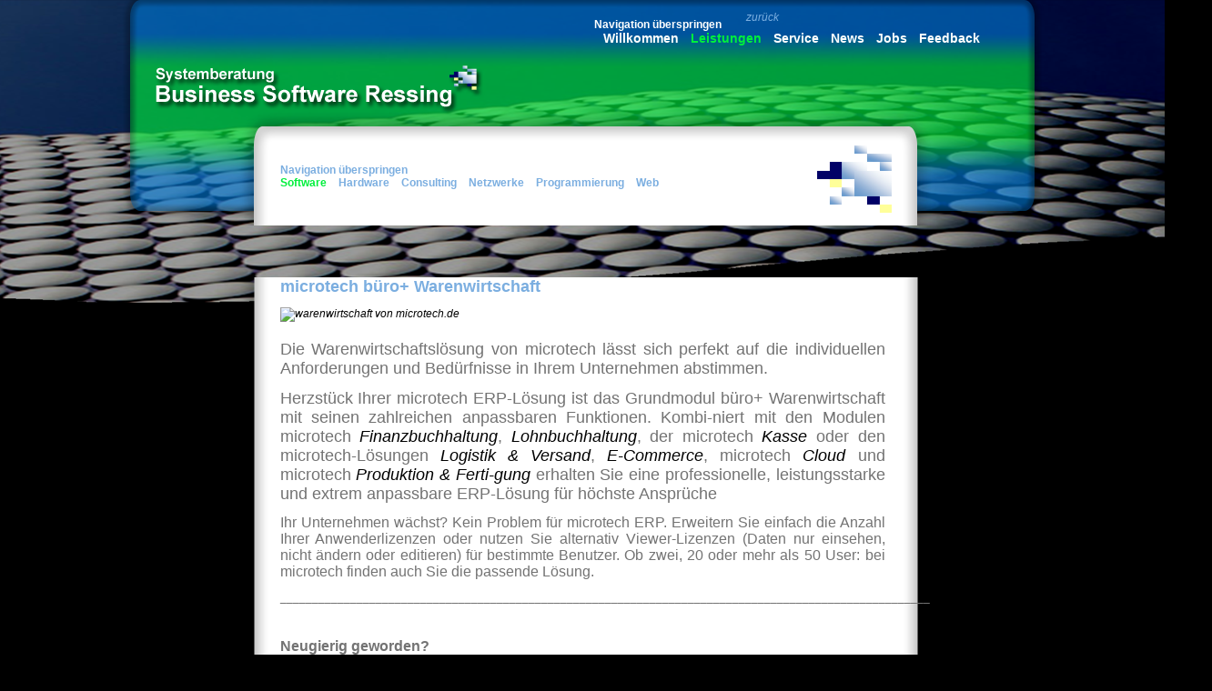

--- FILE ---
content_type: text/html; charset=UTF-8
request_url: http://bsre.de/microtech-buero-warenwirtschaft.html
body_size: 4257
content:
<!DOCTYPE html PUBLIC "-//W3C//DTD XHTML 1.0 Strict//EN" "http://www.w3.org/TR/xhtml1/DTD/xhtml1-strict.dtd">
<html xmlns="http://www.w3.org/1999/xhtml" xml:lang="de" lang="de">
<head>
<!--

	This website is powered by Contao Open Source CMS :: Licensed under GNU/LGPL
	Copyright ©2005-2025 by Leo Feyer :: Extensions are copyright of their respective owners
	Visit the project website at http://www.contao.org for more information

//-->
<base href="http://bsre.de/"></base>
<title>microtech büro+ Warenwirtschaft - Business Software Ressing - Lösungen, so individuell wie Sie!</title>
<meta http-equiv="Content-Type" content="text/html; charset=UTF-8" />
<meta http-equiv="Content-Style-Type" content="text/css" />
<meta http-equiv="Content-Script-Type" content="text/javascript" />
<meta name="description" content="microtech büro+ Warenwirtschaft, komplex ist einfach, ERP-Lösung, microtech Silber Partner, hochvernetzt, microtech-Lösungen, microtech Finanzbuchhaltung, microtech Lohnbuchhaltung, microtech E-Commerce, microtech Logistik &amp; Versand, microtech Cloud, microtech Kasse, microtech Produktion, Automatisierung, Funktionsumfang, Shopsystem, Online-Marktplatz, Anpassbarkeit, Zusatzmodul, Warenwirtschaftslösung, Ausbaustufen, Stücklisten, Seriennummern, Chargennummernverwaltung, Bestellvorschlag, Online-Banking, Projektverwaltung, freie Datenbanktabellen, Anwenderlizenzen, Einführung, Migration, Customizing, Schulung, Buchungsdaten, Offene-Posten-Verwaltung, Kostenstellenanalyse, Anlagenverwaltung, Nebenbücher, Auswertungstools, GoBD-konform, IDW-Standard, Sozialversicherungsmeldung, ITSG-Standard, Export, Kurzarbeitergeld, REST API, Anbindung, Datenpflege, synchronisieren, Pos, Registrierkasse, Bondrucker, Kartenterminal, Direktverkauf, Artikel-Schnellwahl, Gutscheinverwaltung, Versandetikett, Kommissionsstrategie, V-LOG, Amazon SFP, chaotische Lagerverwaltung, Auftragsabwicklung, Produktionsplanung, Produktionssteuerung, Ressourcenplanung, PPSBDE+" />
<meta name="keywords" content="Systemberatung Business Software Ressing, Ressing Systemberatung, Business Software, Heinz-Peter Ressing, Steinmauern, Rastatt, Karlsruhe, Baden-Baden, microtech, Standardsoftware, Softwarelösung, Softwarepaket, BüroPlus, Büro Plus, büro+, ERP-complete, ERP-System, Warenwirtschaft, kaufmännische Software, Finanzbuchhaltung, Auftrag, Fibu, Lohn, Lohnabrechnung, Gehaltsabrechnung, Gehalt, Auftragserfassung, Ausbaustufen, Datenbasis, kostengünstig, Datenübernahme, Konvertierung, wechseln, microtech-Fachhandelspartner, Module, Wachstum, Ausbaustufe, Anwendungsbereiche, effektiv, intuitiv, Leistungsstufe, professional, commercial, universal, Individualisierung, Variabilität, variabel, individuell, Programm, programmieren, Auftragsprogramm, Prozesschritt, Schnittstelle, Verwaltung, Funktion, Verwaltungsfunktion, Komfort, Routinearbeiten, Abwicklung, Sonderfälle" />
<meta name="robots" content="index,follow" />
<style type="text/css" media="screen">
<!--/*--><![CDATA[/*><!--*/
#wrapper { width:1024px; margin:0 auto; }
#header { height:248px; }
#left { width:100px; }
#right { width:100px; }
#main { margin-left:100px; margin-right:100px; }
#footer { height:57px; }
/*]]>*/-->
</style>
<link rel="stylesheet" href="system/contao.css" type="text/css" media="screen" />
<!--[if lte IE 7]><link rel="stylesheet" href="system/iefixes.css" type="text/css" media="screen" /><![endif]-->
<link rel="stylesheet" href="system/modules/honeypotForm/honeypotform.css" type="text/css" media="all" />
<link rel="stylesheet" href="plugins/mediabox/css/mediabox.css?1.2.5" type="text/css" media="screen" />
<link rel="stylesheet" href="plugins/slimbox/css/slimbox.css?1.71" type="text/css" media="screen" />
<link rel="stylesheet" href="tl_files/tinymce.css?1298833182" type="text/css" media="screen" />
<link rel="stylesheet" href="special.css?1352738956" type="text/css" media="all" />
<link rel="stylesheet" href="basic.css?1299608902" type="text/css" media="all" />
<link rel="stylesheet" href="shop.css?1298274748" type="text/css" media="all" />
<link rel="stylesheet" href="nav_navigation.css?1395749403" type="text/css" media="all" />
<!--[if lte IE 7]><link rel="stylesheet" href="special_ie.css?1298827519" type="text/css" media="all" /><![endif]-->
<script type="text/javascript" src="plugins/mootools/mootools-core.js?1.2.5"></script>
<script type="text/javascript" src="plugins/mootools/mootools-more.js?1.2.5.1"></script>
</head>

<body id="top">
<div id="wrapper">

<div id="header">
<div class="inside">

<!-- indexer::stop -->
<div class="mod_navigation menu_level_1 block">

<a href="microtech-buero-warenwirtschaft.html#skipNavigation28" class="invisible">Navigation überspringen</a>

<ul class="level_1">
<li class="first"><a href="willkommen.html" title="Willkommen" class="first">Willkommen</a></li>
<li class="trail"><a href="leistungen.html" title="Leistungen" class="trail">Leistungen</a></li>
<li><a href="Service.html" title="Service">Service</a></li>
<li><a href="news.html" title="News">News</a></li>
<li><a href="jobs.html" title="Jobs">Jobs</a></li>
<li class="last"><a href="feedback.html" title="Feedback" class="last">Feedback</a></li>
</ul>
 
<a name="skipNavigation28" id="skipNavigation28" class="invisible">&nbsp;</a>

</div>
<!-- indexer::continue -->

<!-- indexer::stop -->
<div class="mod_navigation menu_level_2 block">

<a href="microtech-buero-warenwirtschaft.html#skipNavigation27" class="invisible">Navigation überspringen</a>

<ul class="level_1">
<li class="trail first"><a href="software.html" title="Software" class="trail first">Software</a></li>
<li><a href="hardware.html" title="Hardware">Hardware</a></li>
<li><a href="consulting.html" title="Consulting">Consulting</a></li>
<li><a href="netzwerke.html" title="Netzwerke">Netzwerke</a></li>
<li><a href="programmierung.html" title="Programmierung">Programmierung</a></li>
<li class="last"><a href="web.html" title="Web" class="last">Web</a></li>
</ul>
 
<a name="skipNavigation27" id="skipNavigation27" class="invisible">&nbsp;</a>

</div>
<!-- indexer::continue -->
 
</div>
</div>

<div id="container">

<div id="left">
<div class="inside">
&nbsp; 
</div>
</div>

<div id="right">
<div class="inside">
&nbsp; 
</div>
</div>

<div id="main">
<div class="inside">

<div class="mod_article block" id="microtech-buero-warenwirtschaft">

<div class="ce_text block">

<h1>microtech büro+ Warenwirtschaft</h1>

<div class="image_container" style="padding-bottom:15pt; padding-left:0pt;">
<a href="https://www.microtech.de/loesungen/warenwirtschaft/" title="warenwirtschaft von microtech.de">
<img src="system/html/microtech-warenwirtschaft-color-eff5adca.jpg" width="680" height="175" alt="warenwirtschaft von microtech.de" />
</a>
</div>

<p style="text-align: justify;"><span style="font-size: 18px;">Die Warenwirtschaftslösung von microtech lässt sich perfekt auf die individuellen Anforderungen und Bedürfnisse in Ihrem Unternehmen abstimmen.</span></p>

<p style="text-align: justify;"><span style="font-size: 18px;">Herzstück Ihrer microtech ERP-Lösung ist das Grundmodul büro+ Warenwirtschaft mit seinen zahlreichen anpassbaren Funktionen. Kombi-niert mit den Modulen microtech <a title="microtech Finanzbuchhaltung" onclick="window.open(this.href); return false;" href="microtech-finanzbuchhaltung.html">Finanzbuchhaltung</a>, <a title="microtech Lohnbuchhaltung" onclick="window.open(this.href); return false;" href="microtech-lohnbuchhaltung.html">Lohnbuchhaltung</a>, der microtech <a title="microtech Kasse" onclick="window.open(this.href); return false;" href="microtech-kasse.html">Kasse</a> oder den microtech-Lösungen <a title="microtech Logistik &amp; Versand" onclick="window.open(this.href); return false;" href="microtech-logistik-versand.html">Logistik &amp; Versand</a>, <a title="microtech E-Commerce" onclick="window.open(this.href); return false;" href="microtech-e-commerce.html">E-Commerce</a>, microtech <a title="microtech Cloud" onclick="window.open(this.href); return false;" href="microtech-cloud.html">Cloud</a>&nbsp;und microtech <a title="microtech Produktion" onclick="window.open(this.href); return false;" href="microtech-produktion.html">Produktion &amp; Ferti-gung</a>&nbsp;erhalten Sie eine professionelle, leistungsstarke und extrem anpassbare ERP-Lösung für höchste Ansprüche</span></p>

<p style="text-align: justify;"><span style="font-size: 16px;">Ihr Unternehmen wächst? Kein Problem für microtech ERP. Erweitern Sie einfach die Anzahl Ihrer Anwenderlizenzen oder nutzen Sie alternativ Viewer-Lizenzen (Daten nur einsehen, nicht ändern oder editieren) für bestimmte Benutzer. Ob zwei, 20 oder mehr als 50 User: bei microtech finden auch Sie die passende Lösung.</span></p>

<p style="text-align: justify;"><span style="text-align: left;">______________________________________________________________________________________________________</span></p>

<p style="text-align: justify;">&nbsp;</p>

<p style="text-align: justify;"><span style="font-size: 16px;"><strong>Neugierig geworden?</strong></span></p>

<p style="text-align: justify;"><span style="font-size: 16px;"><strong>Wir als microtech-Partner und Spezialisten im Bereich Warenwirtschaft und ERP bieten Ihnen Unterstützung bei der Einführung der microtech-Lösungen in Ihrem Unternehmen, bei Migration, Customizing und Programmierung sowie bei der Schulung Ihrer Mitarbeiter.</strong></span></p>

<p style="text-align: left;"><span style="font-size: 16px;"><strong>Rufen Sie uns an unter +49 (0)7222 9331910 oder schreiben Sie uns unter <a href="&#109;&#97;&#105;&#108;&#116;&#111;&#58;&#105;&#110;&#x66;&#x6F;&#64;&#x62;&#x73;&#x72;&#101;&#46;&#100;&#101;">&#105;&#110;&#x66;&#x6F;&#64;&#x62;&#x73;&#x72;&#101;&#46;&#100;&#101;</a>! Wir beraten Sie gern.</strong></span></p>

<p style="text-align: center;">&nbsp;</p>

<p style="text-align: left;"><em style="text-align: left;"><span style="font-size: 12px;">Weitere Informationen unter&nbsp;<a title="microtech büro+ Warenwirtschaft" href="https://www.microtech.de/loesungen/warenwirtschaft/">microtech.de/loesungen/warenwirtschaft/</a></span></em></p>

</div>

</div>
 
</div>

<div class="custom">

<div id="mainleft">
<div class="inside">

</div>
</div>

<div id="mainright">
<div class="inside">

</div>
</div>

</div>
 
<div id="clear"></div>
</div>

</div>

<div id="footer">
<div class="inside">

Copyright 1994-2025 Systemberatung Business Software Ressing · 76479 Steinmauern bei Rastatt<br><a href="impressum.html">Impressum</a> | <a href="datenschutzerklaerung.html">Datenschutzerklärung</a>


<a class="cls_back" href="javascript:history.back()">zurück</a>
 
</div>
</div>

<!-- indexer::stop -->
<img src="http://bsre.de/cron.php" alt="" class="invisible" />
<!-- indexer::continue -->

</div>

<script type="text/javascript">
<!--//--><![CDATA[//><!--
window.addEvent('domready', function() {
  new Accordion($$('div.toggler'), $$('div.accordion'), {
    alwaysHide: true,
    opacity: false
  });
});
//--><!]]>
</script>

<script type="text/javascript">
<!--//--><![CDATA[//><!--
var _gaq = _gaq || [];
_gaq.push(['_setAccount', 'UA-XXXXX-X']);
_gaq.push(['_trackPageview']);
(function() {
  var ga = document.createElement('script'); ga.type = 'text/javascript'; ga.async = true;
  ga.src = ('https:' == document.location.protocol ? 'https://ssl' : 'http://www') + '.google-analytics.com/ga.js';
  var s = document.getElementsByTagName('script')[0]; s.parentNode.insertBefore(ga, s);
})();
//--><!]]>
</script>

<script type="text/javascript" src="plugins/mediabox/js/mediabox.js?1.2.5"></script>
<script type="text/javascript">
<!--//--><![CDATA[//><!--
Mediabox.scanPage = function() {
  var links = $$("a").filter(function(el) {
    return el.rel && el.rel.test(/^lightbox/i);
  });
  $$(links).mediabox({/* Put custom options here */}, null, function(el) {
    var rel0 = this.rel.replace(/[[]|]/gi," ");
    var relsize = rel0.split(" ");
    return (this == el) || ((this.rel.length > 8) && el.rel.match(relsize[1]));
  });
};
window.addEvent("domready", Mediabox.scanPage);
//--><!]]>
</script>

<script type="text/javascript" src="plugins/slimbox/js/slimbox.js?1.71"></script>
<script type="text/javascript">
<!--//--><![CDATA[//><!--
Slimbox.scanPage = function() {
  $$(document.links).filter(function(el) {
    return el.rel && el.rel.test(/^lightbox/i);
  }).slimbox({}, null, function(el) {
    return (this == el) || ((this.rel.length > 8) && (this.rel == el.rel));
  });
};
window.addEvent("domready", Slimbox.scanPage);
//--><!]]>
</script>

</body>
</html>

--- FILE ---
content_type: text/css
request_url: http://bsre.de/special.css?1352738956
body_size: 950
content:
/* Style sheet special */
#news_ticker{width:185px;height:60px;margin:-100px 0 5px;font-family:Verdana, Arial, "Lucida Grande","Lucida Sans Unicode",sans-serif;font-size:10px;color:#8d8d8d;}
.mod_newsticker h2{margin-top:-10px;}
.mod_newsticker h2 a{margin-top:-10px;font-size:12px;color:#7baee0;}
#header{height:248px;background:url("tl_files/web/bsr_main_top.png") center center no-repeat;}
#header .inside,#header div{position:relative;background-color:transparent;}
#main{width:765px;margin-right:auto;margin-left:auto;text-align:center;background:url("tl_files/web/bsr_main_mid.png") center center repeat;}
#main a,#footer a{font-style:italic;}
#main .inside{margin-right:50px;margin-left:50px;}
#mainleft{width:415px;float:left;clear:right;display:block;}
#mainright{width:415px;float:left;clear:right;display:block;}
#right{margin-right:25px;}
#right .inside{margin-left:0;padding-top:25px;}
#right .inside .block{margin-bottom:10px;}
#left{float:left;display:block;margin-left:25px;}
#footer{margin-bottom:30px;background:url("tl_files/web/bsr_main_bot.png") center center no-repeat;}
#software .ce_text{margin-bottom:30px;border-bottom:1px solid #7BAEE0;border-collapse:collapse;}
#footer .inside,#footer .inside a{padding-top:62px;text-align:center;color:#7baee0;}
.cls_back{left:820px;position:absolute;top:-50px;}
.error{color:#fa0202;list-style-type:none;}
p.error{display:none;list-style-type:none;}
.ce_form .select,.ce_form .text,.ce_form .textarea{color:#7BAEE0;}
.formbody td{height:25px;padding-right:15px;padding-bottom:10px;border:none;}
.bsr_button a{font-weight:bold;color:#3333f5;}
.bsr_button td{width:170px;height:113px;margin-right:auto;margin-left:auto;text-align:center;vertical-align:middle;font-weight:bold;font-size:13px;color:#3333f5;background:url("tl_files/web/bsr_button_up.png") center center no-repeat;}
.bsr_button td:hover{background:url("tl_files/web/bsr_button_down.png") center center no-repeat;}
.cls_liste ul{font-weight:bold;font-size:13px;color:#8d8d8d;line-height:20px;}
.cls_but_leist{width:150px;float:left;display:block;}
#header-news div{margin-top:70px;margin-right:auto;margin-left:70px;}
.mod_newsticker .teaser,.mod_newsticker .more{display:none;}
.mod_newsticker .more{display:none;margin-top:-10px;}
.mod_newsticker .more a{font-size:10px;color:#8d8d8d;}
.mod_newslist div{margin-bottom:10px;border-bottom:1px solid #8e8e8e;border-collapse:collapse;}
.mod_newslist .info{font-size:10px;}
.mod_newslist h2{margin-top:-5px;}
.mod_newslist h2 a{color:#7baee0;}
.mod_newslist .teaser{margin-top:-10px;}
.mod_newslist .more a{font-size:10px;color:#7baee0;}
.mod_newsreader h2{font-size:14px;color:#000000;}
.mod_newsreader .back a{font-size:10px;color:#7baee0;}
.mask1{margin-right:auto;margin-left:auto;}
#partner .ce_gallery table{margin-right:auto;margin-left:auto;vertical-align:middle;}
.radio_container span{padding-right:10px;}
.xpicker26{width:74px;}


--- FILE ---
content_type: text/css
request_url: http://bsre.de/basic.css?1299608902
body_size: 680
content:
/* Style sheet basic */
body,div,h1,h2,h3,h4,h5,h6,p,blockquote,pre,code,ol,ul,li,dl,dt,dd,table,th,td,form,fieldset,legend,input,textarea{margin:0;padding:0;text-align:justify;}
table{border-collapse:collapse;border-spacing:0;}
caption,th,td{text-align:left;vertical-align:top;}
abbr,acronym{border-bottom:1px dotted #666;font-variant:normal;cursor:help;}
blockquote,q{quotes:none;}
fieldset,img{border:0;}
li{list-style-type:none;}
sup{vertical-align:text-top;}
sub{vertical-align:text-bottom;}
del{text-decoration:line-through;}
ins{text-decoration:none;}
a{font-family:Verdana, Arial, "Lucida Grande","Lucida Sans Unicode",sans-serif;text-decoration:none;color:#000000;}
:focus{outline:0;}
body{background:#000000 url("tl_files/web/bsrbg.png") center top no-repeat;font-family:Verdana, Arial, "Lucida Grande","Lucida Sans Unicode",sans-serif;font-size:12px;color:#737373;}
#lbImage div,.mod_dlh_googlemaps div{background-color: transparent}
input,button,textarea,select{font-family:inherit;font-size:99%;font-weight:inherit;}
pre,code{font-family:"Lucida Console",Monaco,monospace;font-size:12px;}
h1,h2,h3,h4,h5,h6{font-weight:normal;font-size:100%;}
h1{font-weight:bold;font-size:18px;color:#7baee0;}
h2{font-weight:bold;font-size:16px;color:#7baee0;}
h3{font-weight:bold;font-size:14px;color:#7baee0;}
table{font-size:inherit;}
caption,th{font-weight:bold;}
h1,h2,h3,h4,h5,h6{margin-top:1em;}
h1,h2,h3,h4,h5,h6,p,pre,blockquote,table,ol,ul,form{margin-bottom:12px;}


--- FILE ---
content_type: text/css
request_url: http://bsre.de/shop.css?1298274748
body_size: 440
content:
/* Style sheet shop */
.mod_iso_productlist .product{width:250px;height:290px;float:left;margin-right:10px;border-top:1px solid;border-collapse:collapse;}
.mod_iso_productlist a{font-family:Verdana, Arial, "Lucida Grande","Lucida Sans Unicode",sans-serif;font-size:12px;}
.mod_iso_productlist h3 a{font-family:Verdana, Arial, "Lucida Grande","Lucida Sans Unicode",sans-serif;font-size:12px;color:#7baee0;}
.mod_iso_productlist .teaser{}
.mod_iso_productlist .price{text-align:right;font-family:Verdana, Arial, "Lucida Grande","Lucida Sans Unicode",sans-serif;font-weight:bold;text-decoration:underline;font-size:12px;color:#ff0033;}
.mod_iso_productlist .currency{margin-left:3px;}
.mod_iso_productlist .details a{width:265px;display:none;}
.mod_iso_productreader .description{position:relative;float:none;clear:both;display:block;font-family:Verdana, Arial, "Lucida Grande","Lucida Sans Unicode",sans-serif;font-size:12px;}
.mod_iso_productreader .price{float:right;display:block;text-align:right;font-family:Verdana, Arial, "Lucida Grande","Lucida Sans Unicode",sans-serif;font-weight:bold;text-decoration:underline;font-size:12px;color:#ff0033;}
.mod_iso_productreader .currency{margin-left:3px;}
.mod_iso_productreader .back a{font-style:italic;color:#7baee0;}
.mod_iso_productreader  #images_1_gallery .image_container{position:relative;float:left;clear:right;display:block;}


--- FILE ---
content_type: text/css
request_url: http://bsre.de/nav_navigation.css?1395749403
body_size: 268
content:
/* Style sheet nav_navigation */
#header .menu_level_1{left:525px;position:absolute;top:20px;}
#header .menu_level_1 a{font-weight:bold;color:#FFFFFF;}
#header .menu_level_1 li{display:inline;margin-left:10px;font-weight:bold;font-size:14px;color:#FFFFFF;}
#header .menu_level_1 li:hover,#header .menu_level_1 .active,#header .menu_level_1 .trail{color:#00f03c;}
#header .menu_level_1 a:hover{color:#00f03c;}
.menu_level_2{left:180px;position:absolute;top:180px;}
#header .menu_level_2 li{display:inline;margin-right:10px;font-weight:bold;}
#header .menu_level_2 ul{width:580px;}
#header .menu_level_2 a{font-weight:bold;color:#7BAEE0;}
#header .menu_level_2 li:hover,#header .menu_level_2 .active,#header .menu_level_2 .trail{color:#00f03c;}
#header .menu_level_2 a:hover{color:#00f03c;}
